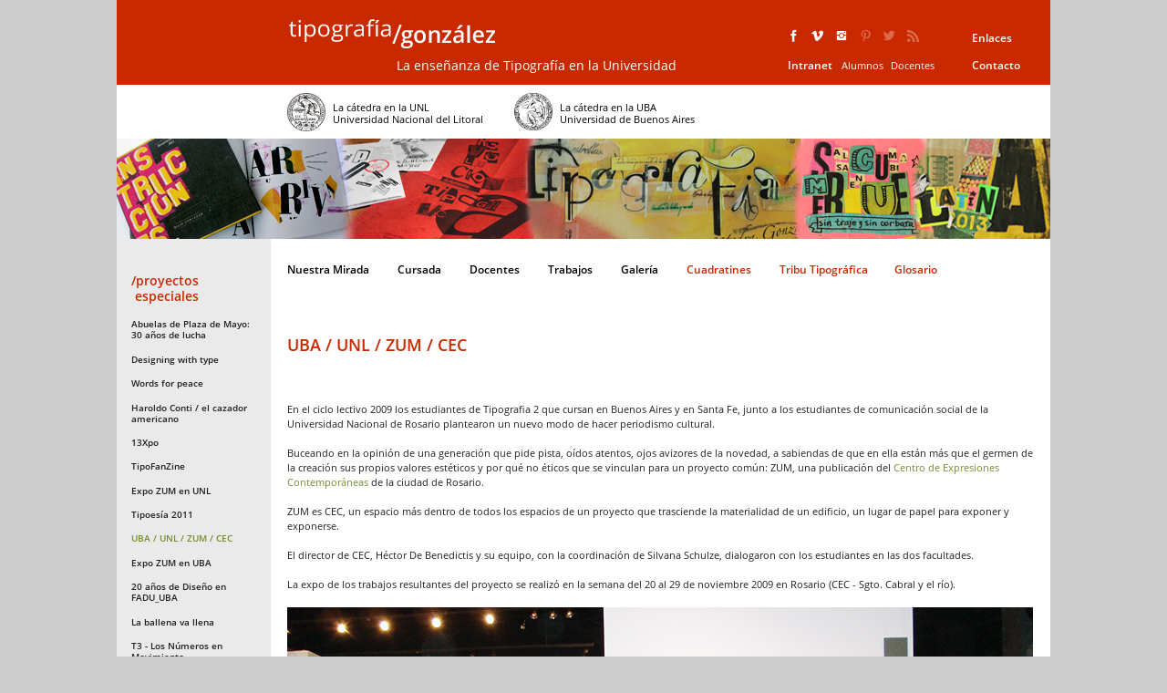

--- FILE ---
content_type: text/html; charset=UTF-8
request_url: http://www.tipografiagonzalez.com.ar/public/proyectos_especiales/15
body_size: 3972
content:
<!DOCTYPE html>
<html lang="es">
    <head>
        <meta charset="utf-8">
        <meta http-equiv="X-UA-Compatible" content="IE=edge">
        <meta name="viewport" content="width=device-width, initial-scale=1">
        <meta name="generator" content="HTML Tidy, see www.w3.org"/>
        <title>Tipograf&iacute;a Gonz&aacute;lez | UBA | UNL</title>
        <meta content="Tipograf&iacute;a, tipografia, font, fonts, UBA, UNL, Gonz&aacute;lez, Gonzalez, Silvia, Silvia Gonz&aacute;lez, c&aacute;tedra, catedra, dise&ntilde;o gr&aacute;fico, programa, trabajos pr&aacute;cticos, carrera, nivel1, nivel2, nivel3, Universidad, docentes, tipogr&aacute;fica, tipografica, cartelera, trabajos, alumnos" name="keywords"/>
        <meta content="Web site de la C&aacute;tedra Silvia H. Gonz&aacute;lez de Tipograf&iacute;a. Ense&ntilde;anza de la tipograf&iacute;a en Dise&ntilde;o Gr&aacute;fico.. en la UBA y UNL. Programas y trabajos pr&aacute;cticos" name="description"/>
        <meta content="index,follow" name="robots"/>


        <link rel="stylesheet" type="text/css" href="/css/fonts.css?05:02:23 AM" />        <link rel="stylesheet" type="text/css" href="/css/estilo.css?05:02:23 AM" />        <link rel="stylesheet" type="text/css" href="/css/nivo-slider.css?05:02:23 AM" />        <script type="text/javascript" src="/js/jquery-1.7.1.min.js"></script>        <script type="text/javascript" src="/js/jquery.nivo.slider.js"></script>        <script type="text/javascript" src="/js/general.js"></script>
        <style type="text/css">

            *{
                -webkit-box-sizing: border-box; /* Safari/Chrome, other WebKit */
                 -moz-box-sizing: border-box;    /* Firefox, other Gecko */
                box-sizing: border-box;         /* Opera/IE 8+ */
            }
        </style>
        <link rel="stylesheet" type="text/css" href="engine1/style.css" />
    </head>
    <body>
        <header>
            <a class="logo" href="http://www.tipografiagonzalez.com.ar">
                <img src="/img/layout/logo-solo.png"/>
                <span>La ense&ntilde;anza de Tipografía en la Universidad</span>
            </a>

            <nav class="menu_header clearfix">
                <article class="menu_h_izq">
                <ul class="social lista">
                    <li>
                        <a class="icon-facebook" target="_blank" href="http://www.facebook.com/tipografia.gonzalez">

                        </a>
                    </li>
                    <li>
                        <a class="icon-vimeo" href="http://vimeo.com/user10620910" target="_blank">

                        </a>
                    </li>
                    <li>
                        <a class="icon-flickr"  style="font-size: 14px" target="_blank" href="https://www.instagram.com/tipografia.gonzalez/">
</a>
                    </li>
                    <li><a class="icon-pint link_disable"></a></li>
                    
                    <li><a class="icon-twitter link_disable"></a></li>
                    <li class="last"><a class="icon-feed link_disable"></a></li>
                </ul>

                <ul class="intranet_link lista">
                    <li class="intra_titulo">Intranet</li>
                    <li><a href="http://www.tipografiagonzalez.com.ar/intranet/students/login"> Alumnos </a></li>
                    <li class="last"><a href="http://www.tipografiagonzalez.com.ar/intranet/members/login">  Docentes</a></li>

                </ul>
                </article>
                <article class="menu_h_der">
                 <ul class="enlaces lista">
                    <li class="m_enlace ">
                        <a    href="/public/enlaces">
                            Enlaces
                        </a>
                    </li>
                    <li class="m_contacto">
                        <a class="m" href="mailto:info@tipografiagonzalez.com.ar">Contacto</a>
                    </li>

                </ul>
                </article>
            </nav>
        </header>
        <section class="logouni">
            <a class="universidad " href="/public/unl"  >
                <img  class="img_uni" src="/img/layout/unl.png" width="42px"/>
                <span class="titulo_uni">La c&aacute;tedra en la UNL <br> Universidad Nacional del Litoral</span>
            </a>
            <a   class="universidad "   href="/public/uba">
                <img class="img_uni" src="/img/layout/uba.png" width="42px"/>
                <span class="titulo_uni">La c&aacute;tedra en la UBA <br> Universidad de Buenos Aires</span>
            </a>
        </section>

        <section class="baners">
                        <img  src="/img/layout/baner5.jpg" />
        </section>


        <section class="container">
            <article class="left">
               <div class="bar_left" >
                    <h4>/proyectos <br>&nbsp;especiales</h4>

 
 
<style type="text/css">
    .maridajes_ocultos{
        display: none;
    }
</style>
<ul class="list_projectos">
         	<li class=" ">
	   	
	   	<a href="/public/proyectos_especiales/1">
			Abuelas de Plaza de Mayo: 30 años de lucha 
		</a>
	</li>
	     	<li class=" ">
	   	
	   	<a href="/public/proyectos_especiales/8">
			Designing with type 
		</a>
	</li>
	     	<li class=" ">
	   	
	   	<a href="/public/proyectos_especiales/9">
			Words for peace 
		</a>
	</li>
	     	<li class=" ">
	   	
	   	<a href="/public/proyectos_especiales/3">
			Haroldo Conti / el cazador americano 
		</a>
	</li>
	     	<li class=" ">
	   	
	   	<a href="/public/proyectos_especiales/10">
			13Xpo 
		</a>
	</li>
	     	<li class=" ">
	   	
	   	<a href="/public/proyectos_especiales/22">
			TipoFanZine 
		</a>
	</li>
	     	<li class=" ">
	   	
	   	<a href="/public/proyectos_especiales/23">
			Expo ZUM en UNL 
		</a>
	</li>
	     	<li class="projectos_ocultos  ">
	   	
	   	<a href="/public/proyectos_especiales/17">
			Tipoesía 2011 
		</a>
	</li>
	     	<li class="projectos_ocultos projectos_activo ">
	   	
	   	<a href="/public/proyectos_especiales/15">
			UBA / UNL / ZUM / CEC 
		</a>
	</li>
	     	<li class="projectos_ocultos  ">
	   	
	   	<a href="/public/proyectos_especiales/16">
			Expo ZUM en UBA 
		</a>
	</li>
	     	<li class="projectos_ocultos  ">
	   	
	   	<a href="/public/proyectos_especiales/6">
			20 años de Diseño en FADU_UBA 
		</a>
	</li>
	     	<li class="projectos_ocultos  ">
	   	
	   	<a href="/public/proyectos_especiales/19">
			La ballena va llena 
		</a>
	</li>
	     	<li class="projectos_ocultos  ">
	   	
	   	<a href="/public/proyectos_especiales/20">
			T3 - Los Números en Movimiento 
		</a>
	</li>
	     	<li class="projectos_ocultos  ">
	   	
	   	<a href="/public/proyectos_especiales/13">
			"Nos proyectamos" 
		</a>
	</li>
	     	<li class="projectos_ocultos  ">
	   	
	   	<a href="/public/proyectos_especiales/12">
			Patrimonio tipográfico 
		</a>
	</li>
	     	<li class="projectos_ocultos  ">
	   	
	   	<a href="/public/proyectos_especiales/11">
			Tipografía e imagen en las cubiertas de libros 
		</a>
	</li>
	     	<li class="projectos_ocultos  ">
	   	
	   	<a href="/public/proyectos_especiales/14">
			La cátedra viaja 
		</a>
	</li>
	     	<li class="projectos_ocultos  ">
	   	
	   	<a href="/public/proyectos_especiales/5">
			Otras Yerbas 
		</a>
	</li>
	     	<li class="projectos_ocultos  ">
	   	
	   	<a href="/public/proyectos_especiales/4">
			Proyecto Villa Urquiza 
		</a>
	</li>
	     	<li class="projectos_ocultos  ">
	   	
	   	<a href="/public/proyectos_especiales/7">
			Pecados editoriales 
		</a>
	</li>
	</ul>     
          

<a href="" class="ver_mas" rel="projectos_ocultos"> ver +</a>
                
<script type="text/javascript">
	;
        
		$(document).ready(function(){
			$('.projectos_ocultos').toggle('slow');
		})
	    </script>
 
 
                
              

              
                </div>
            </article>

            <section class="contenido_wrap">
                <article  class="nav_menu" >
                    <ul class="lista">
                        <li  class="">
                            <a href="/public/mirada0/">Nuestra Mirada</a>
                        </li>
                        <li  class="">
                            <a href="/public/cursada/">Cursada</a>
                        </li>
                        <li class="">
                            <a href="/public/docentes/">Docentes</a>
                        </li>
                        <li class="">
                            <a href="/public/gal_trabajos/">Trabajos</a>
                        </li>
                        <li class="">
                            <a href="/public/galeria_de_fotos/">Galer&iacute;a</a>
                        </li>
                        <li class="">
                            <a href="/public/cuadratines/" class="li_exp">Cuadratines
                            </a>
                        </li>
                        <li class="">
                            <a href="/public/tribu_tipografica/" class="li_exp">Tribu Tipogr&aacute;fica</a></li>
                        <li class="last ">
                            <a href="/public/glosarios/4/8/" class="li_exp">Glosario</a>
                        </li>

                    </ul>

                </article>
                                <article class="contenido cont_exp">
                    <div class="cont_proyectos">
	<h4 class="title_proyecto">UBA / UNL / ZUM / CEC</h4>
	<div class="editor_class des_proyecto">
		<p style="color: rgb(35, 31, 32); font-size: 11px; line-height: 16px;"><span style="font-size: 11px;"><span style="font-family: OpenSans;">En el ciclo lectivo 2009 los estudiantes de Tipografia 2 que cursan en Buenos Aires y en Santa Fe, junto a los estudiantes de comunicaci&oacute;n social de la Universidad Nacional de Rosario plantearon un nuevo modo de hacer periodismo cultural.<br />
<br />
Buceando en la opini&oacute;n de una generaci&oacute;n que pide pista, o&iacute;dos atentos, ojos avizores de la novedad, a sabiendas de que en ella est&aacute;n m&aacute;s que el germen de la creaci&oacute;n sus propios valores est&eacute;ticos y por qu&eacute; no &eacute;ticos que se vinculan para un proyecto com&uacute;n: ZUM, una publicaci&oacute;n del </span></span><a href="http://www.cecrosario.org.ar/"><span style="font-size: 11px;"><span style="font-family: OpenSans;">Centro de Expresiones Contempor&aacute;neas</span></span></a><span style="font-size: 11px;"><span style="font-family: OpenSans;"> de la ciudad de Rosario. <br />
<br />
ZUM es CEC, un espacio m&aacute;s dentro de todos los espacios de un proyecto que trasciende la materialidad de un edificio, un lugar de papel para exponer y exponerse.<br />
<br />
El director de CEC, H&eacute;ctor De Benedictis y su equipo, con la coordinaci&oacute;n de Silvana Schulze, dialogaron con los estudiantes en las dos facultades.<br />
<br />
La expo de los trabajos resultantes del proyecto se realiz&oacute; en la semana del 20 al 29 de noviembre 2009 en Rosario (CEC - Sgto. Cabral y el r&iacute;o).<span style="color: rgb(128, 0, 0);"><strong><br />
</strong></span></span></span><span style="font-size: 12px"><span style="color: rgb(128,0,0)"><strong><span style="font-family: Arial"> </span></strong></span></span><span style="color: rgb(128,0,0)"><span style="font-size: 14px"><strong><span style="font-family: Arial"><br />
<img src="/app/webroot/img/uploads/gral_zum_DSC00550(1).jpg" width="818" height="614" alt="" /><br />
<br />
</span></strong></span></span><span style="color: rgb(255,102,0)"><span style="font-size: 14px"><strong><span style="font-family: Arial"><span style="color: rgb(0,0,0)"><img src="/app/webroot/img/uploads/818px_DSC00640.jpg" width="818" height="614" alt="" /></span></span></strong></span></span></p>
<span style="color: rgb(255,102,0)"><span style="font-size: 14px"><strong><span style="font-family: Arial"><span style="color: rgb(0,0,0)">
<table width="818" border="0" cellpadding="0" cellspacing="0">
    <tbody>
        <tr>
            <td>
            <table width="818" border="0" cellpadding="0" cellspacing="0">
                <tbody>
                    <tr>
                        <td><img src="/app/webroot/img/uploads/UBA_estudiantes.png" width="407" height="233" alt="" /></td>
                        <td>&nbsp;</td>
                        <td><img src="/app/webroot/img/uploads/UNL_estudiantes.png" width="407" height="249" alt="" /></td>
                    </tr>
                </tbody>
            </table>
            </td>
        </tr>
    </tbody>
</table>
<br />
<br />
<img src="/app/webroot/img/uploads/presenta.jpg" width="818" height="240" alt="" /><br />
</span></span></strong></span><span style="font-size: 14px"><span style="color: rgb(128,0,0)"><span style="font-family: Arial"><span style="font-size: 10px"><span style="color: rgb(0,0,0)"> <img src="/app/webroot/img/uploads/818zum.jpg" width="818" height="535" alt="" /><br />
<img width="9" height="9" src="/app/webroot/img/uploads/spacer_9px(31).gif" alt="" /><br />
<table width="818" border="0" cellpadding="0" cellspacing="0">
    <tbody>
        <tr>
            <td><img src="/app/webroot/img/uploads/407x306-mapa_cec_gde.jpg" width="407" height="305" alt="" /></td>
            <td>&nbsp;</td>
            <td><img src="/app/webroot/img/uploads/407x305-Imagen055-1.jpg" width="407" height="305" alt="" /></td>
        </tr>
    </tbody>
</table>
<br />
</span></span></span></span></span></span><span style="font-family: Arial;"><font color="#000000">
<table width="818" border="0" cellpadding="0" cellspacing="0">
    <tbody>
        <tr>
            <td><img src="/app/webroot/img/uploads/407px-con el CEC 15.jpg" width="407" height="250" alt="" /></td>
            <td>&nbsp;</td>
            <td><img src="/app/webroot/img/uploads/407px-DSC02449.jpg" width="407" height="250" alt="" /></td>
        </tr>
        <tr>
            <td>
            <p style="color: rgb(35, 31, 32); font-size: 11px; line-height: 16px;"><span style="font-size: 10px;"><span style="font-family: OpenSans;"><span style="color: rgb(128, 128, 128);">Reuni&oacute;n en el CEC para organizar la exposici&oacute;n.</span></span></span></p>
            </td>
            <td><span style="color: rgb(128, 128, 128);"><br type="_moz" />
            </span></td>
            <td>
            <p style="color: rgb(35, 31, 32); font-size: 11px; line-height: 16px;"><span style="color: rgb(128, 128, 128);"><span style="font-size: 10px;"><span style="font-family: OpenSans;">Ajustando detalles de la expo...</span></span></span></p>
            </td>
        </tr>
    </tbody>
</table>
</font></span><span style="color: rgb(35, 31, 32); font-size: 12px;"><br />
</span>
<table width="818" border="0" cellpadding="0" cellspacing="0">
    <tbody>
        <tr>
            <td><img src="/app/webroot/img/uploads/unl_pichi(1).jpg" width="405" height="276" alt="" /></td>
            <td>&nbsp;</td>
            <td><img src="/app/webroot/img/uploads/407UNL.jpg" width="407" height="276" alt="" /></td>
        </tr>
        <tr>
            <td>
            <p style="color: rgb(35, 31, 32); font-size: 11px; line-height: 16px;"><span style="font-size: 10px;"><span style="font-family: OpenSans;"><span style="color: rgb(128, 128, 128);">El director del CEC hablando a los estudiantes</span></span></span></p>
            </td>
            <td>&nbsp;</td>
            <td>
            <p style="color: rgb(35, 31, 32); font-size: 11px; line-height: 16px;"><span style="font-size: 10px;"><span style="font-family: OpenSans;"><span style="color: rgb(128, 128, 128);">Estudiantes de T2 en FADU / UNL</span></span></span></p>
            </td>
        </tr>
    </tbody>
</table>
<div>&nbsp;</div>
<table width="818" border="0" cellpadding="0" cellspacing="0">
    <tbody>
        <tr>
            <td><img src="/app/webroot/img/uploads/407xmailingZUM14(2).jpg" width="407" height="644" alt="" /></td>
            <td>&nbsp;</td>
            <td><img src="/app/webroot/img/uploads/leyendo(2).png" width="407" height="613" alt="" /></td>
        </tr>
    </tbody>
</table>
<div>&nbsp;</div>
<div><br />
<br />
<span style="font-size: 11px;"><span style="font-family: OpenSans;">Link a la</span></span> <span style="color: rgb(35, 31, 32); font-size: 11px;"><a href="http://www.tipografiagonzalez.com.ar/public/proyectos_especiales/16"><span style="font-size: 12px">Expo ZUM en UBA</span></a></span><span style="color: rgb(35, 31, 32); font-size: 12px;">.<br />
<br />
Link a la <a href="http://www.tipografiagonzalez.com.ar/public/proyectos_especiales/23"><span style="font-size: 12px;">Expo ZUM en UNL</span></a><br />
<br type="_moz" />
</span></div>	</div> 
</div>                </article>
                
            </section>

             <footer>
                   &copy; C&aacute;tedra Tipograf&iacute;a dcv Silvia H. Gonz&aacute;lez | FADU / UBA | FADU / UNL | 1990 -  2026            </footer>
        </section>

    <script type="text/javascript">

       $(document).ready(function(){

            $('.ver_mas,.ver_mas_right').click(function(event){
                event.preventDefault();
                $('.'+$(this).attr('rel')).toggle('slow');

            })


       })
    </script>
    </body>
</html>


--- FILE ---
content_type: text/html; charset=UTF-8
request_url: http://www.tipografiagonzalez.com.ar/public/proyectos_especiales/engine1/style.css
body_size: 2479
content:
<!DOCTYPE html>
<html lang="es">
    <head>
        <meta charset="utf-8">
        <meta http-equiv="X-UA-Compatible" content="IE=edge">
        <meta name="viewport" content="width=device-width, initial-scale=1">
        <meta name="generator" content="HTML Tidy, see www.w3.org"/>
        <title>Tipograf&iacute;a Gonz&aacute;lez | UBA | UNL</title>
        <meta content="Tipograf&iacute;a, tipografia, font, fonts, UBA, UNL, Gonz&aacute;lez, Gonzalez, Silvia, Silvia Gonz&aacute;lez, c&aacute;tedra, catedra, dise&ntilde;o gr&aacute;fico, programa, trabajos pr&aacute;cticos, carrera, nivel1, nivel2, nivel3, Universidad, docentes, tipogr&aacute;fica, tipografica, cartelera, trabajos, alumnos" name="keywords"/>
        <meta content="Web site de la C&aacute;tedra Silvia H. Gonz&aacute;lez de Tipograf&iacute;a. Ense&ntilde;anza de la tipograf&iacute;a en Dise&ntilde;o Gr&aacute;fico.. en la UBA y UNL. Programas y trabajos pr&aacute;cticos" name="description"/>
        <meta content="index,follow" name="robots"/>


        <link rel="stylesheet" type="text/css" href="/css/fonts.css?05:02:24 AM" />        <link rel="stylesheet" type="text/css" href="/css/estilo.css?05:02:24 AM" />        <link rel="stylesheet" type="text/css" href="/css/nivo-slider.css?05:02:24 AM" />        <script type="text/javascript" src="/js/jquery-1.7.1.min.js"></script>        <script type="text/javascript" src="/js/jquery.nivo.slider.js"></script>        <script type="text/javascript" src="/js/general.js"></script>
        <style type="text/css">

            *{
                -webkit-box-sizing: border-box; /* Safari/Chrome, other WebKit */
                 -moz-box-sizing: border-box;    /* Firefox, other Gecko */
                box-sizing: border-box;         /* Opera/IE 8+ */
            }
        </style>
        <link rel="stylesheet" type="text/css" href="engine1/style.css" />
    </head>
    <body>
        <header>
            <a class="logo" href="http://www.tipografiagonzalez.com.ar">
                <img src="/img/layout/logo-solo.png"/>
                <span>La ense&ntilde;anza de Tipografía en la Universidad</span>
            </a>

            <nav class="menu_header clearfix">
                <article class="menu_h_izq">
                <ul class="social lista">
                    <li>
                        <a class="icon-facebook" target="_blank" href="http://www.facebook.com/tipografia.gonzalez">

                        </a>
                    </li>
                    <li>
                        <a class="icon-vimeo" href="http://vimeo.com/user10620910" target="_blank">

                        </a>
                    </li>
                    <li>
                        <a class="icon-flickr"  style="font-size: 14px" target="_blank" href="https://www.instagram.com/tipografia.gonzalez/">
</a>
                    </li>
                    <li><a class="icon-pint link_disable"></a></li>
                    
                    <li><a class="icon-twitter link_disable"></a></li>
                    <li class="last"><a class="icon-feed link_disable"></a></li>
                </ul>

                <ul class="intranet_link lista">
                    <li class="intra_titulo">Intranet</li>
                    <li><a href="http://www.tipografiagonzalez.com.ar/intranet/students/login"> Alumnos </a></li>
                    <li class="last"><a href="http://www.tipografiagonzalez.com.ar/intranet/members/login">  Docentes</a></li>

                </ul>
                </article>
                <article class="menu_h_der">
                 <ul class="enlaces lista">
                    <li class="m_enlace ">
                        <a    href="/public/enlaces">
                            Enlaces
                        </a>
                    </li>
                    <li class="m_contacto">
                        <a class="m" href="mailto:info@tipografiagonzalez.com.ar">Contacto</a>
                    </li>

                </ul>
                </article>
            </nav>
        </header>
        <section class="logouni">
            <a class="universidad " href="/public/unl"  >
                <img  class="img_uni" src="/img/layout/unl.png" width="42px"/>
                <span class="titulo_uni">La c&aacute;tedra en la UNL <br> Universidad Nacional del Litoral</span>
            </a>
            <a   class="universidad "   href="/public/uba">
                <img class="img_uni" src="/img/layout/uba.png" width="42px"/>
                <span class="titulo_uni">La c&aacute;tedra en la UBA <br> Universidad de Buenos Aires</span>
            </a>
        </section>

        <section class="baners">
                        <img  src="/img/layout/baner17.jpg" />
        </section>


        <section class="container">
            <article class="left">
               <div class="bar_left" >
                    <h4>/proyectos <br>&nbsp;especiales</h4>

 
 
<style type="text/css">
    .maridajes_ocultos{
        display: none;
    }
</style>
<ul class="list_projectos">
         	<li class=" ">
	   	
	   	<a href="/public/proyectos_especiales/1">
			Abuelas de Plaza de Mayo: 30 años de lucha 
		</a>
	</li>
	     	<li class=" ">
	   	
	   	<a href="/public/proyectos_especiales/8">
			Designing with type 
		</a>
	</li>
	     	<li class=" ">
	   	
	   	<a href="/public/proyectos_especiales/9">
			Words for peace 
		</a>
	</li>
	     	<li class=" ">
	   	
	   	<a href="/public/proyectos_especiales/3">
			Haroldo Conti / el cazador americano 
		</a>
	</li>
	     	<li class=" ">
	   	
	   	<a href="/public/proyectos_especiales/10">
			13Xpo 
		</a>
	</li>
	     	<li class=" ">
	   	
	   	<a href="/public/proyectos_especiales/22">
			TipoFanZine 
		</a>
	</li>
	     	<li class=" ">
	   	
	   	<a href="/public/proyectos_especiales/23">
			Expo ZUM en UNL 
		</a>
	</li>
	     	<li class="projectos_ocultos  ">
	   	
	   	<a href="/public/proyectos_especiales/17">
			Tipoesía 2011 
		</a>
	</li>
	     	<li class="projectos_ocultos  ">
	   	
	   	<a href="/public/proyectos_especiales/15">
			UBA / UNL / ZUM / CEC 
		</a>
	</li>
	     	<li class="projectos_ocultos  ">
	   	
	   	<a href="/public/proyectos_especiales/16">
			Expo ZUM en UBA 
		</a>
	</li>
	     	<li class="projectos_ocultos  ">
	   	
	   	<a href="/public/proyectos_especiales/6">
			20 años de Diseño en FADU_UBA 
		</a>
	</li>
	     	<li class="projectos_ocultos  ">
	   	
	   	<a href="/public/proyectos_especiales/19">
			La ballena va llena 
		</a>
	</li>
	     	<li class="projectos_ocultos  ">
	   	
	   	<a href="/public/proyectos_especiales/20">
			T3 - Los Números en Movimiento 
		</a>
	</li>
	     	<li class="projectos_ocultos  ">
	   	
	   	<a href="/public/proyectos_especiales/13">
			"Nos proyectamos" 
		</a>
	</li>
	     	<li class="projectos_ocultos  ">
	   	
	   	<a href="/public/proyectos_especiales/12">
			Patrimonio tipográfico 
		</a>
	</li>
	     	<li class="projectos_ocultos  ">
	   	
	   	<a href="/public/proyectos_especiales/11">
			Tipografía e imagen en las cubiertas de libros 
		</a>
	</li>
	     	<li class="projectos_ocultos  ">
	   	
	   	<a href="/public/proyectos_especiales/14">
			La cátedra viaja 
		</a>
	</li>
	     	<li class="projectos_ocultos  ">
	   	
	   	<a href="/public/proyectos_especiales/5">
			Otras Yerbas 
		</a>
	</li>
	     	<li class="projectos_ocultos  ">
	   	
	   	<a href="/public/proyectos_especiales/4">
			Proyecto Villa Urquiza 
		</a>
	</li>
	     	<li class="projectos_ocultos  ">
	   	
	   	<a href="/public/proyectos_especiales/7">
			Pecados editoriales 
		</a>
	</li>
	</ul>     
          

<a href="" class="ver_mas" rel="projectos_ocultos"> ver +</a>
                
<script type="text/javascript">
	    </script>
 
 
                
              

              
                </div>
            </article>

            <section class="contenido_wrap">
                <article  class="nav_menu" >
                    <ul class="lista">
                        <li  class="">
                            <a href="/public/mirada0/">Nuestra Mirada</a>
                        </li>
                        <li  class="">
                            <a href="/public/cursada/">Cursada</a>
                        </li>
                        <li class="">
                            <a href="/public/docentes/">Docentes</a>
                        </li>
                        <li class="">
                            <a href="/public/gal_trabajos/">Trabajos</a>
                        </li>
                        <li class="">
                            <a href="/public/galeria_de_fotos/">Galer&iacute;a</a>
                        </li>
                        <li class="">
                            <a href="/public/cuadratines/" class="li_exp">Cuadratines
                            </a>
                        </li>
                        <li class="">
                            <a href="/public/tribu_tipografica/" class="li_exp">Tribu Tipogr&aacute;fica</a></li>
                        <li class="last ">
                            <a href="/public/glosarios/4/8/" class="li_exp">Glosario</a>
                        </li>

                    </ul>

                </article>
                                <article class="contenido cont_exp">
                    <div class="cont_proyectos">
	<h4 class="title_proyecto"></h4>
	<div class="editor_class des_proyecto">
			</div> 
</div>                </article>
                
            </section>

             <footer>
                   &copy; C&aacute;tedra Tipograf&iacute;a dcv Silvia H. Gonz&aacute;lez | FADU / UBA | FADU / UNL | 1990 -  2026            </footer>
        </section>

    <script type="text/javascript">

       $(document).ready(function(){

            $('.ver_mas,.ver_mas_right').click(function(event){
                event.preventDefault();
                $('.'+$(this).attr('rel')).toggle('slow');

            })


       })
    </script>
    </body>
</html>


--- FILE ---
content_type: text/css
request_url: http://www.tipografiagonzalez.com.ar/css/fonts.css?05:02:23%20AM
body_size: 131
content:
 
@font-face {
    font-family: 'OpenSans';
    src: url('../fonts/OpenSans-Regular.ttf');

}
@font-face {
    font-family: 'OpenSansSemibold';
    src: url('../fonts/OpenSans-Semibold.ttf');

}
@font-face {
    font-family: 'OpenSansBold';
    src: url('../fonts/OpenSans-Bold.ttf');

}
@font-face {
    font-family: 'OpenSansLight';
    src: url('../fonts/OpenSans-Light.ttf');

}

--- FILE ---
content_type: text/css
request_url: http://www.tipografiagonzalez.com.ar/css/estilo.css?05:02:23%20AM
body_size: 3502
content:
/* normalize.css v3.0.0 | MIT License | git.io/normalize */
html{font-family:sans-serif;-ms-text-size-adjust:100%;-webkit-text-size-adjust:100%}body{margin:0}article,aside,details,figcaption,figure,footer,header,hgroup,main,nav,section,summary{display:block}audio,canvas,progress,video{display:inline-block;vertical-align:baseline}audio:not([controls]){display:none;height:0}[hidden],template{display:none}a{background:transparent;}a:active,a:hover{outline:0}abbr[title]{border-bottom:1px dotted}b,strong{font-weight:bold}dfn{font-style:italic}h1{font-size:2em;margin:.67em 0}mark{background:#ff0;color:#000}small{font-size:80%}sub,sup{font-size:75%;line-height:0;position:relative;vertical-align:baseline}sup{top:-.5em}sub{bottom:-.25em}img{border:0}svg:not(:root){overflow:hidden}figure{margin:1em 40px}hr{-moz-box-sizing:content-box;box-sizing:content-box;height:0}pre{overflow:auto}code,kbd,pre,samp{font-family:monospace,monospace;font-size:1em}button,input,optgroup,select,textarea{color:inherit;font:inherit;margin:0}button{overflow:visible}button,select{text-transform:none}button,html input[type="button"],input[type="reset"],input[type="submit"]{-webkit-appearance:button;cursor:pointer}button[disabled],html input[disabled]{cursor:default}button::-moz-focus-inner,input::-moz-focus-inner{border:0;padding:0}input{line-height:normal}input[type="checkbox"],input[type="radio"]{box-sizing:border-box;padding:0}input[type="number"]::-webkit-inner-spin-button,input[type="number"]::-webkit-outer-spin-button{height:auto}input[type="search"]{-webkit-appearance:textfield;-moz-box-sizing:content-box;-webkit-box-sizing:content-box;box-sizing:content-box}input[type="search"]::-webkit-search-cancel-button,input[type="search"]::-webkit-search-decoration{-webkit-appearance:none}fieldset{border:1px solid #c0c0c0;margin:0 2px;padding:.35em .625em .75em}legend{border:0;padding:0}textarea{overflow:auto}optgroup{font-weight:bold}table{border-collapse:collapse;border-spacing:0}td,th{padding:0}@font-face{font-family:'icomoon';src:url("../fonts/icomoon.eot?-98woe4");src:url("../fonts/icomoon.eot?#iefix-98woe4") format('embedded-opentype'),url("../fonts/icomoon.woff?-98woe4") format('woff'),url("../fonts/icomoon.ttf?-98woe4") format('truetype'),url("../fonts/icomoon.svg?-98woe4#icomoon") format('svg');font-weight:normal;font-style:normal}[class^="icon-"],[class*=" icon-"]{font-family:'icomoon';speak:none;font-style:normal;font-weight:normal;font-variant:normal;text-transform:none;line-height:1;-webkit-font-smoothing:antialiased;-moz-osx-font-smoothing:grayscale}.icon-pint:before{content:"\e600"}.icon-facebook:before{content:"\e76a"}.icon-twitter:before{content:"\e76e"}.icon-feed:before{content:"\e771"}.icon-vimeo:before{content:"\e776"}.icon-flickr:before{content:"\e77a"}.maridaje_index{display:none}body{font-family:"OpenSans";font-size:16px;margin:0 auto;text-align:center;width:1024px;background-color:#ccc;color:#231f20}header{background-color:#c82900;color:#fff;display:inline-block;float:left;margin:0 auto;padding-bottom:12.37px;padding-left:187px;width:100%;}header a{text-decoration:none;color:#fff}a{text-decoration:none !important}.link_disable{color:#de694a;pointer-events:none;cursor:default}.btn_top{color:#738c2e;font-size:12px;float:right;display:inline-block}.lista{list-style:none;padding:0;float:left;display:block;}.lista li{float:left}.li_exp{color:#c82900 !important}.coloreado{color:#c82900 !important;font-family:OpenSans !important}.logo{display:inline-block;float:left;margin-top:19px;margin-right:122px;}.logo span{font-size:14px;float:right;margin-top:8px;padding-left:120px}.logo img{display:block}.menu_h_izq{float:left;margin-right:28px;width:161px}.menu_h_der{display:inline-block;float:right}.menu_header{display:inline-block;float:left;margin-top:31px;width:255px;}.menu_header .social{display:inline-block;margin:0 0 16px 0;width:100%;}.menu_header .social li{font-size:13px;margin-right:1em}.menu_header .social .last{margin-right:0}.menu_header .intranet_link{display:inline-block;font-size:11px;margin:0;padding:0;width:100%;}.menu_header .intranet_link li{line-height:13px;margin-right:5px}.menu_header .intranet_link .intra_titulo{font-family:'OpenSansSemibold';font-size:12px;margin-right:9.5px}.menu_header .intranet_link .last{margin-right:0;float:right}.menu_header .enlaces{display:inline-block;margin:0;padding:2px 0 0 0;font-size:12px;font-family:"OpenSansSemibold";}.menu_header .enlaces li{display:block;clear:both}.menu_header .enlaces .m_enlace{margin-bottom:13px}.logouni{background-color:#fff;display:inline-block;float:left;padding:8.5px 0 8.5px 187px;width:1024px;}.logouni .m_act .titulo_uni{color:#e9e9e9 !important}.logouni .universidad{display:inline-block;float:left;height:42px;margin-right:2.125em;text-align:left;text-decoration:none !important;}.logouni .universidad .titulo_uni{color:#000;font-size:11px;float:left;height:100%;line-height:13.2px;padding:9.5px 0;text-decoration:none !important}.logouni .universidad .img_uni{float:left;margin-right:8px}.baners{display:inline-block;float:left;background-color:#ccc;width:100%;height:110px;}.baners img{width:100%;height:100%}.container{width:100%;min-height:5em;display:inline-block;background-color:#eaeaea;}.container .left{display:inline-block;float:left;width:169px}.container .bar_left{padding:37.14px 1.3em 0 15.6px;height:100%;display:inline-block;float:left;width:100%;}.container .bar_left ul{list-style:none;padding:0;}.container .bar_left ul li{width:100%;text-align:left;font-size:10px;line-height:12px;margin-bottom:14.38px;cursor:pointer;}.container .bar_left ul li a{color:#231f20;font-family:OpenSansSemibold;display:inline-block;}.container .bar_left ul li a:hover{border-bottom:1px solid}.container .bar_left h4{margin:0;text-align:left;color:#c82900;font-weight:normal;font-family:OpenSansSemibold;font-size:14px;line-height:17px;clear:left}.container .bar_left .ver_mas{text-decoration:none;color:#738c2e;font-size:10px;display:block;float:left;text-align:left;margin-bottom:41.33px;clear:both}.container .nav_menu{float:left;width:713px;display:block;margin-top:21px;margin-bottom:21px;}.container .nav_menu ul{margin:0;width:100%;}.container .nav_menu ul li{padding-right:31px;}.container .nav_menu ul li:nth-last-child(2){padding-right:0}.container .nav_menu ul li a{color:#000;font-size:12px;font-family:"OpenSansSemibold";text-decoration:none;padding-bottom:8px;}.container .nav_menu ul li a:hover{border-bottom:1px solid}.container .nav_menu ul .last{padding-right:0 !important;float:right}.container .contenido{float:left;margin-right:21px;text-align:left;width:572px;}.container .contenido h4{margin:0 0 40px 0;color:#c82900;font-size:18px;font-family:"OpenSansSemibold";font-weight:normal}.container .contenido p{font-size:11px;line-height:16px}.container #right_bar{width:238px;padding-right:16px;float:left}.container .list_right{font-family:'OpenSansSemibold' !important}.m_active a{border-bottom:1px solid}.projectos_activo a{color:#738c2e !important}footer{background-color:#c82900;clear:both;color:#fff;height:40px;width:100%;font-size:12px;padding-top:16.33px}.contenido_wrap{background-color:#fff;padding:0 0 117px 18px;display:inline-block;float:left;width:855px;min-height:683px}.cont_glosario{padding-top:43.2px;padding-right:30px;}.cont_glosario .cont_text_glosario a{color:#738c2e}.cont_glosario .cont_text_glosario strong{font-family:OpenSansSemibold !important;font-weight:normal}.menu_glosario{text-align:left;margin-top:49.5px;padding-left:8px;}.menu_glosario li{display:block;width:100%;font-size:12px;font-family:"OpenSansSemibold";padding-bottom:16px;}.menu_glosario li a{color:#c82900;display:block;text-decoration:none}.menu_glosario li .sub_menu_glosario{padding-top:1em;display:inline-block;padding-left:1.7em;}.menu_glosario li .sub_menu_glosario a{font-family:"OpenSansSemibold";color:#808285;text-decoration:none;font-size:12px;}.menu_glosario li .sub_menu_glosario a.selected{color:#738c2e}.bar_catedra{text-align:left;padding-top:10.3px;width:207px;}.bar_catedra .img_doc{display:inline-block;margin-bottom:34.7px;width:90px;height:90px;}.bar_catedra .img_doc img{width:100%;height:100%}.bar_catedra .nombre_doc{margin:0;font-family:'OpenSansSemibold' !important;font-size:11px}.bar_catedra .cargo_doc{margin:0 0 33.5px 0;font-size:10px}.bar_catedra .cv_doc *{margin:0;padding:0;font-family:'OpenSans' !important;font-size:10px;line-height:14px !important;text-decoration:none}.bar_catedra .cv_doc strong{font-family:'OpenSansSemibold' !important;font-weight:normal}.bar_catedra a{color:#738c2e;font-size:10px;text-decoration:none}.nuestra_mirada_content{padding-top:43.3px;width:544px;}.nuestra_mirada_content .title_seccion{margin-bottom:21.9px !important;font-size:18px !important}.cont_cuadratin{padding-top:43px;}.cont_cuadratin .titulo_contenido{margin-bottom:35px !important}.cont_cuadratin .cont_texto_cuadratin{width:544px;line-height:16px !important;}.cont_cuadratin .cont_texto_cuadratin a{color:#738c2e !important}.cont_cuadratin .cont_texto_cuadratin strong{font-family:OpenSansSemibold !important;font-weight:normal}.lista_cadratin{margin:0;text-align:left;padding-top:48px;width:100%;}.lista_cadratin li{margin-bottom:14px;display:inline-block;width:100%}.lista_cadratin .selected{color:#738c2e}.lista_cadratin a{font-size:11px;float:left;color:#808285;line-height:13.2px;outline:none;text-decoration:none;display:inline-block}.lista_cadratin .cuadratines_ocultos{display:none}.ver_mas_right,.ver_mas_catedra{color:#738c2e;cursor:pointer;display:inline-block;font-size:11px;text-align:left;width:100%}.right_lavel{margin-top:33px}.uni_nivel{display:inline-block;float:left;width:100%;}.uni_nivel .titulo_lavel{font-family:'OpenSansSemibold';font-size:14px;font-weight:normal;margin:0 0 10px 0;padding:0;text-align:left}.uni_nivel .lavels{display:inline-block;float:left;margin:0}.uni_nivel .nivel_cuadro{border:1px solid #231f20;color:#231f20;display:inline-block;float:left;padding:8px 11px;margin-right:7px;margin-bottom:7px;}.uni_nivel .nivel_cuadro:hover{color:#fff !important;background-color:#c82900 !important;border:#c82900 !important}.uni_nivel .nivel_active{color:#fff !important;background-color:#c82900 !important;border:1px solid #c82900}.uni_nivel strong{font-family:OpenSansSemibold;font-weight:normal}.text_lavels{text-align:left;}.text_lavels .cont_lavel{margin-bottom:18px;}.text_lavels .cont_lavel .titulo_lavel{font-family:OpenSansSemibold;font-size:12px;font-weight:normal;margin:0;padding:0}.text_lavels .cont_lavel .des_lavel{margin:0;padding:0;font-size:11px;line-height:14px}.contenido_cursada{margin-top:50px;}.contenido_cursada img,.contenido_cursada embed{margin:0 0 24px 82px}.contenido_cursada .title_section{margin-bottom:8px !important}.contenido_cursada span{font-family:'OpenSans' !important;font-size:11px !important;display:inline-block;line-height:16px}.docentes_indice{display:inline-block;margin-top:11px;padding-left:25px;}.docentes_indice .img_docente{display:inline-block;float:left;margin:0 10px 10px 0;height:90px;width:90px;}.docentes_indice .img_docente img{width:100%;height:100%}.lista_docentes{text-align:left;}.lista_docentes li{width:100%;margin-bottom:15px}.lista_docentes a{float:left;font-family:'OpenSansSemibold';font-size:11px;display:inline-block;color:#808285}.lista_docentes .desactivado{color:#808285 !important}.lista_docentes .selected{color:#738c2e !important}.info_docente{margin-top:9px;}.info_docente .img_perfil{margin-bottom:12px;width:90px;height:90px;float:left;margin-right:30px}.info_docente .nombre_docente{font-family:'OpenSansSemibold';font-size:18px;font-weight:normal;margin-bottom:7px !important;padding-top:30px;display:inline-block;clear:right}.info_docente .titulo_docente{margin:0 0 27px 0}.info_docente .docente_des{padding-top:15px;}.info_docente .docente_des a{color:#738c2e !important;margin:0 2px}.info_docente .docente_des strong{font-family:OpenSansSemibold !important;font-weight:normal}.contenido_uba{margin-top:40px}.level_unico{margin-top:30px}.cont_tribu{margin-top:45px;padding-bottom:50px;}.cont_tribu .titulo_tribu{margin-bottom:32px !important}.lista_tribu{margin-top:50px !important}.tribu_contenido strong{font-family:OpenSansSemibold !important;font-weight:normal;line-height:16px !important}.tribu_contenido a{color:#738c2e !important}.tribu_contenido img,.tribu_contenido embed{display:block;margin:0 auto}.cont_exp{width:773px !important}.projectos_ocultos{display:none}.cont_proyectos{padding-top:40px;}.cont_proyectos .title_proyecto{font-weight:normal;font-family:OpenSansSemibold}.cont_proyectos .des_proyecto{display:inline-block;}.cont_proyectos .des_proyecto a{color:#738c2e}.grisado a{color:#738c2e !important}.cont_practicas .title_practicas{text-align:left;font-family:OpenSansSemibold;font-weight:normal}.cont_practicals{padding-top:43px;}.cont_practicals .title_1_practical{font-size:18px !important;margin-bottom:30px !important;font-weight:normal}.cont_practicals .subtitle_1_practicals{margin:0 0 5px 0 !important;font-weight:normal;font-family:OpenSansSemibold !important}.cont_practicals .subtitle_2_practicals{margin:0 0 5px 0 !important;font-weight:normal;font-family:OpenSansSemibold !important}.cont_practicals .des_practicals{font-size:11px !important;line-height:16px;}.cont_practicals .des_practicals strong{font-family:OpenSansSemibold !important;font-weight:normal}.cont_practicals a{color:#738c2e !important}.cont_enlaces{padding-top:43px;}.cont_enlaces .link_enalces{font-size:16px;font-family:OpenSansSemibold;color:#c82900 !important}.cont_enlaces .title_enlaces{font-size:12px;font-weight:normal}.cont_enlaces .des_enlace{margin:7px 12px;font-size:11px;line-height:16px}.cont_objetives{padding-top:43px;}.cont_objetives .title_objetives{font-size:18px !important;margin-bottom:10px !important}.cont_objetives strong{font-family:OpenSansSemibold !important;font-weight:normal}.cont_home{padding-top:43px;}.cont_home a{color:#738c2e !important}.cont_home *{font-weight:normal !important}.theme-default .nivo-controlNav.nivo-thumbs-enabled img{width:90px !important}.nivo-controlNav img{margin-right:3px !important}.theme-default .nivo-controlNav.nivo-thumbs-enabled a{margin-bottom:2px !important}

--- FILE ---
content_type: application/x-javascript
request_url: http://www.tipografiagonzalez.com.ar/js/general.js
body_size: 2032
content:
function showHideElement(strHideElement, strShowElement){
	var element_to_hide = document.getElementById(strHideElement);
	element_to_hide.style.display="none";
	var element_to_show = document.getElementById(strShowElement);
	element_to_show.style.display="";
}

function showAjaxPrecedence(strName){
	alert(strName);
}
function add_apunte_tr(new_td_id){
	var current_table = window.document.getElementById('table_apuntes');

	var new_tr = document.createElement('tr');
	var new_td=document.createElement('td');

	new_td.setAttribute('colspan', '3');
	new_td.setAttribute('id', 'td_apunte_update_' + new_td_id);
	new_td.innerHTML = 'here i am';
	new_tr.appendChild(new_td);
	current_table.getElementsByTagName('TBODY')[0].appendChild(new_tr);

}
function remove_tr_agregar(tr_remove){
	var tr_to_remove = window.document.getElementById( 'element_agregar_' + tr_remove);
	tr_to_remove.parentNode.removeChild(tr_to_remove);
}
function cancelar_apunte(current_apunte){
	var apunte_path = document.getElementById('apunte_path_' + current_apunte);
	var apunte_doupload = document.getElementById('apunte_doupload_' + current_apunte);
	var apunte_title = document.getElementById('apunte_title_' + current_apunte);
	var tr_apunte = document.getElementById('div_upload_apunte_' + current_apunte);

	apunte_path.value='';
	apunte_title.value='';
	apunte_path.value='0';
	tr_apunte.style.display='none';
}

function CalcKeyCode(aChar) {
  var character = aChar.substring(0,1);
  var code = aChar.charCodeAt(0);
  return code;
}

function checkNumber(val) {
  var strPass = val.value;
  var strLength = strPass.length;
  var lchar = val.value.charAt((strLength) - 1);
  var cCode = CalcKeyCode(lchar);

  /* Check if the keyed in character is a number
     do you want alphabetic UPPERCASE only ?
     or lower case only just check their respective
     codes and replace the 48 and 57 */

  if (cCode < 48 || cCode > 57 ) {
  if(lchar!='-' && lchar!=' '){
    var myNumber = val.value.substring(0, (strLength) - 1);
    val.value = myNumber;
    }
  }
  return false;
}
			function change_limit(){
	var oSelect = document.getElementById('page_limit');
	var selected = oSelect.options[oSelect.selectedIndex].value;
	var location = window.location.toString();

	var params = window.location.search.split('&');
	params = make_reset(params);
	var fl_has = false;

	for(var i =0;i<=params.length-1; i++)
	{
   		var value_pair = params[i].split('=');
   		if(value_pair[0].indexOf('show')!=-1){
   			value_pair[1] = selected;
   			 params[i] = value_pair.join('=');
   			 fl_has=true;
   		}
	}

	if(!fl_has){
		params.push("show=" + selected);
	}

	var str_res ='http://' + window. location.host;

	str_res += window.location.pathname;
	if(params.join('&').indexOf('?')==-1){
		str_res +=  '?' + params.join('&');
	}else{
		str_res +=  params.join('&');
	}
	str_res = str_res.replace('?&','?')

	window.location = str_res;
}
function build_search_biblioteca(){

	var text_search = document.getElementById("search_text").value;
	var select_field =  document.getElementById("search_field");
	var selected_value =select_field.options[select_field.selectedIndex].value;
	var url = 'http://' + window. location.host + window.location.pathname;

	url += "?text_search=" + text_search + "&selected_value=" + selected_value;
	window.location = url;
}
function order_by(model_name, field_name, direction){
	var location = window.location.toString();

	var params = window.location.search.split('&');
	params = make_reset(params);
	var fl_has_model = false;
	var fl_has_field = false;
	var fl_has_direction = false;

	for(var i =0;i<=params.length-1; i++)
	{
		var value_pair = params[i].split('=');
		if(value_pair[0].indexOf('model_name')!=-1){
			value_pair[1] = model_name;
			 params[i] = value_pair.join('=');
			 fl_has_model=true;
		}
		if(value_pair[0].indexOf('field_name')!=-1){
			value_pair[1] = field_name;
			 params[i] = value_pair.join('=');
			 fl_has_field=true;
		}

		if(value_pair[0].indexOf('direction')!=-1){
			value_pair[1] = direction;
			 params[i] = value_pair.join('=');
			 fl_has_direction=true;
		}

	}

	if(!fl_has_model){
		params.push("model_name=" + model_name);
	}
	if(!fl_has_field){
		params.push("field_name=" + field_name);
	}
	if(!fl_has_direction){
		params.push("direction=" + direction);
	}

	var str_res ='http://' + window. location.host;

	str_res += window.location.pathname;
	if(params.join('&').indexOf('?')==-1){
		str_res +=  '?' + params.join('&');
	}else{
		str_res +=  params.join('&');
	}
	str_res = str_res.replace('?&','?')

	window.location = str_res;
}
function make_reset(ar_params){
	var fl_has = false;
	for(var i =0;i<=ar_params.length-1; i++)
	{
		var value_pair = ar_params[i].split('=');
		if(value_pair[0].indexOf('page')!=-1){
			value_pair[1] = "1";
			 ar_params[i] = value_pair.join('=');
			 fl_has=true;
		}
	}

	if(!fl_has){
		ar_params.push("page=1");
	}
	return ar_params;

}
function change_level(){
	var oSelect = document.getElementById('faculty_level');
	var selected = oSelect.options[oSelect.selectedIndex].value;
	var location = window.location.toString();

	var params = window.location.search.split('&');
	params = make_reset(params);
	var fl_has = false;

	for(var i =0;i<=params.length-1; i++)
	{
		var value_pair = params[i].split('=');
		if(value_pair[0].indexOf('level')!=-1){
			value_pair[1] = selected;
			 params[i] = value_pair.join('=');
			 fl_has=true;
		}
	}

	if(!fl_has){
		params.push("level=" + selected);
	}

	var str_res ='http://' + window. location.host;

	str_res += window.location.pathname;
	if(params.join('&').indexOf('?')==-1){
		str_res +=  '?' + params.join('&');
	}else{
		str_res +=  params.join('&');
	}
	str_res = str_res.replace('?&','?')

	window.location = str_res;
}
function change_ciclo(){
	var oSelect = document.getElementById('ciclo_lectivo');
	var selected = oSelect.options[oSelect.selectedIndex].value;
	var location = window.location.toString();

	var params = window.location.search.split('&');
	params = make_reset(params);
	var fl_has = false;

	for(var i =0;i<=params.length-1; i++)
	{
		var value_pair = params[i].split('=');
		if(value_pair[0].indexOf('ciclo_lectivo')!=-1){
			value_pair[1] = selected;
			 params[i] = value_pair.join('=');
			 fl_has=true;
		}
	}

	if(!fl_has){
		params.push("ciclo_lectivo=" + selected);

	}

	var str_res ='http://' + window. location.host;

	str_res += window.location.pathname;
	if(params.join('&').indexOf('?')==-1){
		str_res +=  '?' + params.join('&');
	}else{
		str_res +=  params.join('&');
	}
	str_res = str_res.replace('?&','?')

	window.location = str_res;
}
function select_char(selchar){
	var location = window.location.toString();

	var params = window.location.search.split('&');
	params = make_reset(params);
	var fl_has = false;

	for(var i =0;i<=params.length-1; i++)
	{
		var value_pair = params[i].split('=');
		if(value_pair[0].indexOf('selchar')!=-1){
			value_pair[1] = selchar;
			 params[i] = value_pair.join('=');
			 fl_has=true;
		}
	}

	if(!fl_has){
		params.push("selchar=" + selchar);
	}

	var str_res ='http://' + window. location.host;

	str_res += window.location.pathname;
	if(params.join('&').indexOf('?')==-1){
		str_res +=  '?' + params.join('&');
	}else{
		str_res +=  params.join('&');
	}
	str_res = str_res.replace('?&','?')

	window.location = str_res;
}
function select_char_glosario(selchar){
	var location = window.location.toString();

	var params = window.location.search.split('&');
	params = make_reset(params);
	var fl_has = false;

	for(var i =0;i<=params.length-1; i++)
	{
		var value_pair = params[i].split('=');
		if(value_pair[0].indexOf('selchar')!=-1){
			value_pair[1] = selchar;
			 params[i] = value_pair.join('=');
			 fl_has=true;
		}
	}

	if(!fl_has){
		params.push("selchar=" + selchar);
	}

	var str_res ='http://' + window. location.host;

	str_res += window.location.pathname;
	if(params.join('&').indexOf('?')==-1){
		str_res +=  '?' + params.join('&');
	}else{
		str_res +=  params.join('&');
	}
	str_res = str_res.replace('?&','?')

	window.location = str_res;
}
function MM_swapImgRestore() { //v3.0
  var i,x,a=document.MM_sr; for(i=0;a&&i<a.length&&(x=a[i])&&x.oSrc;i++) x.src=x.oSrc;
}

function MM_preloadImages() { //v3.0
  var d=document; if(d.images){ if(!d.MM_p) d.MM_p=new Array();
    var i,j=d.MM_p.length,a=MM_preloadImages.arguments; for(i=0; i<a.length; i++)
    if (a[i].indexOf("#")!=0){ d.MM_p[j]=new Image; d.MM_p[j++].src=a[i];}}
}

function MM_findObj(n, d) { //v4.01
  var p,i,x;  if(!d) d=document; if((p=n.indexOf("?"))>0&&parent.frames.length) {
    d=parent.frames[n.substring(p+1)].document; n=n.substring(0,p);}
  if(!(x=d[n])&&d.all) x=d.all[n]; for (i=0;!x&&i<d.forms.length;i++) x=d.forms[i][n];
  for(i=0;!x&&d.layers&&i<d.layers.length;i++) x=MM_findObj(n,d.layers[i].document);
  if(!x && d.getElementById) x=d.getElementById(n); return x;
}

function MM_swapImage() { //v3.0
  var i,j=0,x,a=MM_swapImage.arguments; document.MM_sr=new Array; for(i=0;i<(a.length-2);i+=3)
   if ((x=MM_findObj(a[i]))!=null){document.MM_sr[j++]=x; if(!x.oSrc) x.oSrc=x.src; x.src=a[i+2];}
}
